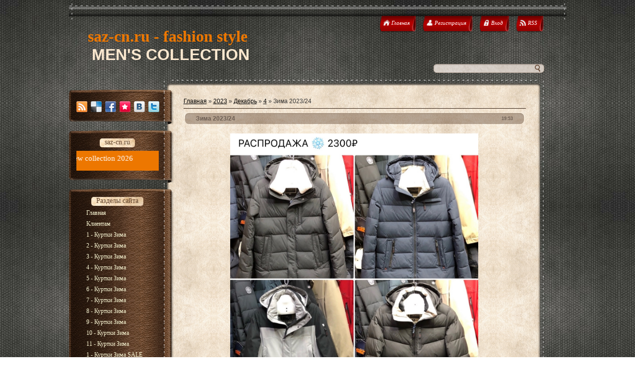

--- FILE ---
content_type: text/html; charset=UTF-8
request_url: http://saz-cn.ru/news/zima_2023_24/2023-12-04-1550
body_size: 6671
content:
<!DOCTYPE html>
<html>
<head>
<meta http-equiv="content-type" content="text/html; charset=UTF-8">
<meta http-equiv="X-UA-Compatible" content="IE=edge" />
 <title>Зима 2023/24 - 4 Декабря 2023 - SAZ - DSGDONG - DAUNTLESS - DEPANO - BOOSJACK - CORBONA</title>

 
 <link href="/.s/src/css/786.css" rel="stylesheet" type="text/css"/>

	<link rel="stylesheet" href="/.s/src/base.min.css?v=221108" />
	<link rel="stylesheet" href="/.s/src/layer1.min.css?v=221108" />

	<script src="/.s/src/jquery-1.12.4.min.js"></script>
	
	<script src="/.s/src/uwnd.min.js?v=221108"></script>
	<script src="//s761.ucoz.net/cgi/uutils.fcg?a=uSD&ca=2&ug=999&isp=1&r=0.890647354263745"></script>
	<link rel="stylesheet" href="/.s/src/ulightbox/ulightbox.min.css" />
	<link rel="stylesheet" href="/.s/src/social.css" />
	<script src="/.s/src/ulightbox/ulightbox.min.js"></script>
	<script>
/* --- UCOZ-JS-DATA --- */
window.uCoz = {"sign":{"7253":"Начать слайд-шоу","7251":"Запрошенный контент не может быть загружен. Пожалуйста, попробуйте позже.","7287":"Перейти на страницу с фотографией.","3125":"Закрыть","5255":"Помощник","7254":"Изменить размер","5458":"Следующий","7252":"Предыдущий"},"language":"ru","uLightboxType":1,"ssid":"051017705551767645114","site":{"host":"saz-cn.ucoz.com","domain":"saz-cn.ru","id":"dsaz-cn"},"module":"news","country":"US","layerType":1};
/* --- UCOZ-JS-CODE --- */
 function uSocialLogin(t) {
			var params = {"yandex":{"width":870,"height":515},"facebook":{"height":520,"width":950},"ok":{"height":390,"width":710},"google":{"width":700,"height":600},"vkontakte":{"height":400,"width":790}};
			var ref = escape(location.protocol + '//' + ('saz-cn.ru' || location.hostname) + location.pathname + ((location.hash ? ( location.search ? location.search + '&' : '?' ) + 'rnd=' + Date.now() + location.hash : ( location.search || '' ))));
			window.open('/'+t+'?ref='+ref,'conwin','width='+params[t].width+',height='+params[t].height+',status=1,resizable=1,left='+parseInt((screen.availWidth/2)-(params[t].width/2))+',top='+parseInt((screen.availHeight/2)-(params[t].height/2)-20)+'screenX='+parseInt((screen.availWidth/2)-(params[t].width/2))+',screenY='+parseInt((screen.availHeight/2)-(params[t].height/2)-20));
			return false;
		}
		function TelegramAuth(user){
			user['a'] = 9; user['m'] = 'telegram';
			_uPostForm('', {type: 'POST', url: '/index/sub', data: user});
		}
function loginPopupForm(params = {}) { new _uWnd('LF', ' ', -250, -100, { closeonesc:1, resize:1 }, { url:'/index/40' + (params.urlParams ? '?'+params.urlParams : '') }) }
/* --- UCOZ-JS-END --- */
</script>

	<style>.UhideBlock{display:none; }</style>
	<script type="text/javascript">new Image().src = "//counter.yadro.ru/hit;noadsru?r"+escape(document.referrer)+(screen&&";s"+screen.width+"*"+screen.height+"*"+(screen.colorDepth||screen.pixelDepth))+";u"+escape(document.URL)+";"+Date.now();</script>
</head>
<body>
<div id="utbr8214" rel="s761"></div>
<div id="wrap">
 <div id="container">
<!--U1AHEADER1Z--><div id="header">
 <h1 id="site-logo" align="center" style="resize: none; margin: 55px 0px 0px 10px; padding: 0px; font-size: 32px; font-family: 'Century Gothic'; color: rgb(251, 232, 207);"><font face="Comic Sans MS" style="resize: none;"><font color="#ed7700" style="resize: none;">&nbsp; saz-cn.ru - fashion style</font></font><font face="Comic Sans MS" style="resize: none;"><br style="resize: none;"></font><font face="Arial" style="resize: none;">&nbsp; &nbsp; MEN'S COLLECTION</font><font face="Times New Roman" style="resize: none;">&nbsp;</font></h1>
 <div class="usermenu">
 <ul>
 <li>
 <a title="Главная" href="http://saz-cn.ru/">
 <span class="tm-left"></span>
 <span class="tm-mid tm-home"><span><!--<s5176>-->Главная<!--</s>--></span></span>
 <span class="tm-right"></span>
 </a>
 </li>
 
 <li>
 <a title="Регистрация" href="/register">
 <span class="tm-left"></span>
 <span class="tm-mid tm-profile"><span><!--<s3089>-->Регистрация<!--</s>--></span></span>
 <span class="tm-right"></span>
 </a>
 </li>
 <li>
 <a title="Вход" href="javascript:;" rel="nofollow" onclick="loginPopupForm(); return false;">
 <span class="tm-left"></span>
 <span class="tm-mid tm-log"><span><!--<s3087>-->Вход<!--</s>--></span></span>
 <span class="tm-right"></span>
 </a>
 </li>
 
 
 <li>
 <a href="http://saz-cn.ru/news/rss/" title="RSS">
 <span class="tm-left"></span>
 <span class="tm-mid tm-rss"><span>RSS</span></span>
 <span class="tm-right"></span>
 </a>
 </li>
 
 </ul>
 </div>
 <div class="clear"></div>
 
 
		<div class="searchForm">
			<form onsubmit="this.sfSbm.disabled=true" method="get" style="margin:0" action="/search/">
				<div align="center" class="schQuery">
					<input type="text" name="q" maxlength="30" size="20" class="queryField" />
				</div>
				<div align="center" class="schBtn">
					<input type="submit" class="searchSbmFl" name="sfSbm" value="Найти" />
				</div>
				<input type="hidden" name="t" value="0">
			</form>
		</div>
 <div class="clear"></div>
 
 </div><!--/U1AHEADER1Z-->
 <div id="content">
 <div id="content-top"></div>
 <div id="content-mid">
 <div class="sidebar">
 <div class="block soc-block">
 <div class="block-top"></div>
 <div class="block-mid">
 <div class="blockcontent" style="margin-right: 0;">
 <div class="bc-inside" style="width: auto;">
 <div id="soc">
 <a href="http://saz-cn.ru/news/rss/" target="_blank" title="RSS" class="soc-rss"></a>
 <a href="http://del.icio.us/post?url=http://saz-cn.ru/" rel="nofollow" target="_blank" title="Del.icio.us" class="soc-del"></a>
 <a href="//www.facebook.com/share.php?u=http://saz-cn.ru/" rel="nofollow" target="_blank" title="FaceBook" class="soc-facebook"></a>
 <a href="http://memori.ru/link/?sm=1&u_data[url]=http://saz-cn.ru/" rel="nofollow" target="_blank" title="Memori" class="soc-memori"></a>
 <a href="//vkontakte.ru/share.php?url=http://saz-cn.ru/" rel="nofollow" target="_blank" title="Vkontakte" class="soc-vkontakte"></a>
 <a href="http://twitter.com/share?url=http://saz-cn.ru/" rel="nofollow" target="_blank" title="Twitter" class="soc-twitter" style="margin: 0;"></a>
 </div>
 </div>
 </div>
 </div>
 <div class="block-bottom"></div>
 </div>
<!--U1CLEFTER1Z-->
<!-- <block6013> -->
<div class="block">
 <div class="block-top"></div>
 <div class="block-mid">
 <div class="blocktitle">
 <div class="bt-inside">
 <!-- <bt> -->saz-cn.ru<!-- </bt> -->
 </div>
 </div>
 <div class="blockcontent">
 <div class="bc-inside">
 <!-- <bc> --><script src="/widget/?1;saz-cn.ru%20-%20fashion%20style%20new%20collection%202026|FFFFFF|ed7700|15|30|left"></script><!-- </bc> -->
 </div>
 </div>
 </div>
 <div class="block-bottom"></div>
 </div>
<!-- </block6013> -->

<!-- <block1> -->

<div class="block">
 <div class="block-top"></div>
 <div class="block-mid">
 <div class="blocktitle">
 <div class="bt-inside">
 <!-- <bt> -->Разделы сайта<!-- </bt> -->
 </div>
 </div>
 <div class="blockcontent">
 <div class="bc-inside">
 <!-- <bc> --><div id="uMenuDiv1" class="uMenuV" style="position:relative;"><ul class="uMenuRoot">
<li><div class="umn-tl"><div class="umn-tr"><div class="umn-tc"></div></div></div><div class="umn-ml"><div class="umn-mr"><div class="umn-mc"><div class="uMenuItem"><a href="http://saz-cn.ucoz.com/"><span>Главная</span></a></div></div></div></div><div class="umn-bl"><div class="umn-br"><div class="umn-bc"><div class="umn-footer"></div></div></div></div></li>
<li style="position:relative;"><div class="umn-tl"><div class="umn-tr"><div class="umn-tc"></div></div></div><div class="umn-ml"><div class="umn-mr"><div class="umn-mc"><div class="uMenuItem"><div class="uMenuArrow"></div><a href="http://saz-cn.ru/index/klientam/0-68"><span>Клиентам </span></a></div></div></div></div><div class="umn-bl"><div class="umn-br"><div class="umn-bc"><div class="umn-footer"></div></div></div></div><ul style="display:none;">
<li><div class="uMenuItem"><a href="http://saz-cn.ru/index/klientam/0-68"><span>Клиентам </span></a></div></li>
<li><div class="uMenuItem"><a href="/index/kontakty/0-33"><span>Контакты</span></a></div></li>
<li><div class="uMenuItem"><a href="http://saz-cn.ru/news"><span>Новости сайта</span></a></div></li>
<li><div class="uMenuItem"><a href="http://saz-cn.ru/gb"><span>Обратная связь</span></a></div></li>
<li><div class="uMenuItem"><a href="https://vk.com/sazcn" target="_blank"><span>Группа В Контакте</span></a></div></li>
<li><div class="uMenuItem"><a href="https://chat.whatsapp.com/KMmqYPGPPu2CWd6OL2Fq7u" target="_blank"><span>Ватсап Сообщество</span></a></div></li>
<li><div class="uMenuItem"><a href="https://t.me/SazDsgdongCorbona" target="_blank"><span>Телеграмм Канал</span></a></div></li></ul></li>
<li><div class="umn-tl"><div class="umn-tr"><div class="umn-tc"></div></div></div><div class="umn-ml"><div class="umn-mr"><div class="umn-mc"><div class="uMenuItem"><a href="/index/kurtki_zima/0-92"><span>1 - Куртки Зима</span></a></div></div></div></div><div class="umn-bl"><div class="umn-br"><div class="umn-bc"><div class="umn-footer"></div></div></div></div></li>
<li><div class="umn-tl"><div class="umn-tr"><div class="umn-tc"></div></div></div><div class="umn-ml"><div class="umn-mr"><div class="umn-mc"><div class="uMenuItem"><a href="/index/kurtki_zima/0-106"><span>2 - Куртки Зима</span></a></div></div></div></div><div class="umn-bl"><div class="umn-br"><div class="umn-bc"><div class="umn-footer"></div></div></div></div></li>
<li><div class="umn-tl"><div class="umn-tr"><div class="umn-tc"></div></div></div><div class="umn-ml"><div class="umn-mr"><div class="umn-mc"><div class="uMenuItem"><a href="/index/kurtki/0-145"><span>3 - Куртки Зима</span></a></div></div></div></div><div class="umn-bl"><div class="umn-br"><div class="umn-bc"><div class="umn-footer"></div></div></div></div></li>
<li><div class="umn-tl"><div class="umn-tr"><div class="umn-tc"></div></div></div><div class="umn-ml"><div class="umn-mr"><div class="umn-mc"><div class="uMenuItem"><a href="/index/kurtki/0-110"><span>4 - Куртки Зима</span></a></div></div></div></div><div class="umn-bl"><div class="umn-br"><div class="umn-bc"><div class="umn-footer"></div></div></div></div></li>
<li><div class="umn-tl"><div class="umn-tr"><div class="umn-tc"></div></div></div><div class="umn-ml"><div class="umn-mr"><div class="umn-mc"><div class="uMenuItem"><a href="/index/kurtki/0-111"><span>5 - Куртки Зима</span></a></div></div></div></div><div class="umn-bl"><div class="umn-br"><div class="umn-bc"><div class="umn-footer"></div></div></div></div></li>
<li><div class="umn-tl"><div class="umn-tr"><div class="umn-tc"></div></div></div><div class="umn-ml"><div class="umn-mr"><div class="umn-mc"><div class="uMenuItem"><a href="http://saz-cn.ru/index/kurtki_zima/0-81"><span>6 - Куртки Зима</span></a></div></div></div></div><div class="umn-bl"><div class="umn-br"><div class="umn-bc"><div class="umn-footer"></div></div></div></div></li>
<li><div class="umn-tl"><div class="umn-tr"><div class="umn-tc"></div></div></div><div class="umn-ml"><div class="umn-mr"><div class="umn-mc"><div class="uMenuItem"><a href="http://saz-cn.ru/index/3_kurtki_zima/0-59"><span>7 - Куртки Зима</span></a></div></div></div></div><div class="umn-bl"><div class="umn-br"><div class="umn-bc"><div class="umn-footer"></div></div></div></div></li>
<li><div class="umn-tl"><div class="umn-tr"><div class="umn-tc"></div></div></div><div class="umn-ml"><div class="umn-mr"><div class="umn-mc"><div class="uMenuItem"><a href="/index/kurtki/0-141"><span>8 - Куртки Зима</span></a></div></div></div></div><div class="umn-bl"><div class="umn-br"><div class="umn-bc"><div class="umn-footer"></div></div></div></div></li>
<li><div class="umn-tl"><div class="umn-tr"><div class="umn-tc"></div></div></div><div class="umn-ml"><div class="umn-mr"><div class="umn-mc"><div class="uMenuItem"><a href="/index/kurtki/0-143"><span>9 - Куртки Зима</span></a></div></div></div></div><div class="umn-bl"><div class="umn-br"><div class="umn-bc"><div class="umn-footer"></div></div></div></div></li>
<li><div class="umn-tl"><div class="umn-tr"><div class="umn-tc"></div></div></div><div class="umn-ml"><div class="umn-mr"><div class="umn-mc"><div class="uMenuItem"><a href="/index/kurtki_zima/0-105"><span>10 - Куртки Зима</span></a></div></div></div></div><div class="umn-bl"><div class="umn-br"><div class="umn-bc"><div class="umn-footer"></div></div></div></div></li>
<li><div class="umn-tl"><div class="umn-tr"><div class="umn-tc"></div></div></div><div class="umn-ml"><div class="umn-mr"><div class="umn-mc"><div class="uMenuItem"><a href="/index/kurtki/0-134"><span>11 - Куртки Зима</span></a></div></div></div></div><div class="umn-bl"><div class="umn-br"><div class="umn-bc"><div class="umn-footer"></div></div></div></div></li>
<li><div class="umn-tl"><div class="umn-tr"><div class="umn-tc"></div></div></div><div class="umn-ml"><div class="umn-mr"><div class="umn-mc"><div class="uMenuItem"><a href="/index/kurtki/0-136"><span>1 - Куртки Зима SALE</span></a></div></div></div></div><div class="umn-bl"><div class="umn-br"><div class="umn-bc"><div class="umn-footer"></div></div></div></div></li>
<li><div class="umn-tl"><div class="umn-tr"><div class="umn-tc"></div></div></div><div class="umn-ml"><div class="umn-mr"><div class="umn-mc"><div class="uMenuItem"><a href="/index/kurtki/0-144"><span>2 - Куртки Зима SALE</span></a></div></div></div></div><div class="umn-bl"><div class="umn-br"><div class="umn-bc"><div class="umn-footer"></div></div></div></div></li>
<li><div class="umn-tl"><div class="umn-tr"><div class="umn-tc"></div></div></div><div class="umn-ml"><div class="umn-mr"><div class="umn-mc"><div class="uMenuItem"><a href="http://saz-cn.ru/index/kurtki_evrozima/0-60"><span>1 - Куртки Еврозима </span></a></div></div></div></div><div class="umn-bl"><div class="umn-br"><div class="umn-bc"><div class="umn-footer"></div></div></div></div></li>
<li><div class="umn-tl"><div class="umn-tr"><div class="umn-tc"></div></div></div><div class="umn-ml"><div class="umn-mr"><div class="umn-mc"><div class="uMenuItem"><a href="/index/kurtki/0-142"><span>2 - Куртки Еврозима</span></a></div></div></div></div><div class="umn-bl"><div class="umn-br"><div class="umn-bc"><div class="umn-footer"></div></div></div></div></li>
<li><div class="umn-tl"><div class="umn-tr"><div class="umn-tc"></div></div></div><div class="umn-ml"><div class="umn-mr"><div class="umn-mc"><div class="uMenuItem"><a href="/index/kurtki_evrozima/0-115"><span>Куртки Еврозима SALE</span></a></div></div></div></div><div class="umn-bl"><div class="umn-br"><div class="umn-bc"><div class="umn-footer"></div></div></div></div></li>
<li><div class="umn-tl"><div class="umn-tr"><div class="umn-tc"></div></div></div><div class="umn-ml"><div class="umn-mr"><div class="umn-mc"><div class="uMenuItem"><a href="/index/kurtki/0-137"><span>1 - Куртки Весна</span></a></div></div></div></div><div class="umn-bl"><div class="umn-br"><div class="umn-bc"><div class="umn-footer"></div></div></div></div></li>
<li><div class="umn-tl"><div class="umn-tr"><div class="umn-tc"></div></div></div><div class="umn-ml"><div class="umn-mr"><div class="umn-mc"><div class="uMenuItem"><a href="/index/kurtki/0-107"><span>2 - Куртки Весна</span></a></div></div></div></div><div class="umn-bl"><div class="umn-br"><div class="umn-bc"><div class="umn-footer"></div></div></div></div></li>
<li><div class="umn-tl"><div class="umn-tr"><div class="umn-tc"></div></div></div><div class="umn-ml"><div class="umn-mr"><div class="umn-mc"><div class="uMenuItem"><a href="/index/kurtki/0-103"><span>3 - Куртки Весна</span></a></div></div></div></div><div class="umn-bl"><div class="umn-br"><div class="umn-bc"><div class="umn-footer"></div></div></div></div></li>
<li><div class="umn-tl"><div class="umn-tr"><div class="umn-tc"></div></div></div><div class="umn-ml"><div class="umn-mr"><div class="umn-mc"><div class="uMenuItem"><a href="http://saz-cn.ru/index/4_kurtki_osen/0-57"><span>4 - Куртки Весна</span></a></div></div></div></div><div class="umn-bl"><div class="umn-br"><div class="umn-bc"><div class="umn-footer"></div></div></div></div></li>
<li><div class="umn-tl"><div class="umn-tr"><div class="umn-tc"></div></div></div><div class="umn-ml"><div class="umn-mr"><div class="umn-mc"><div class="uMenuItem"><a href="http://saz-cn.ru/index/5_kurtki_vesna/0-69"><span>5 - Куртки Весна</span></a></div></div></div></div><div class="umn-bl"><div class="umn-br"><div class="umn-bc"><div class="umn-footer"></div></div></div></div></li>
<li><div class="umn-tl"><div class="umn-tr"><div class="umn-tc"></div></div></div><div class="umn-ml"><div class="umn-mr"><div class="umn-mc"><div class="uMenuItem"><a href="/index/kurtki/0-135"><span>6 - Куртки Весна</span></a></div></div></div></div><div class="umn-bl"><div class="umn-br"><div class="umn-bc"><div class="umn-footer"></div></div></div></div></li>
<li><div class="umn-tl"><div class="umn-tr"><div class="umn-tc"></div></div></div><div class="umn-ml"><div class="umn-mr"><div class="umn-mc"><div class="uMenuItem"><a href="http://saz-cn.ru/index/rasprodazha_sale/0-80"><span>7 - Куртки Весна SALE</span></a></div></div></div></div><div class="umn-bl"><div class="umn-br"><div class="umn-bc"><div class="umn-footer"></div></div></div></div></li>
<li><div class="umn-tl"><div class="umn-tr"><div class="umn-tc"></div></div></div><div class="umn-ml"><div class="umn-mr"><div class="umn-mc"><div class="uMenuItem"><a href="/index/vetrovki/0-121"><span>1 - Ветровки</span></a></div></div></div></div><div class="umn-bl"><div class="umn-br"><div class="umn-bc"><div class="umn-footer"></div></div></div></div></li>
<li><div class="umn-tl"><div class="umn-tr"><div class="umn-tc"></div></div></div><div class="umn-ml"><div class="umn-mr"><div class="umn-mc"><div class="uMenuItem"><a href="http://saz-cn.ru/index/vetrovki/0-85"><span>2 - Ветровки</span></a></div></div></div></div><div class="umn-bl"><div class="umn-br"><div class="umn-bc"><div class="umn-footer"></div></div></div></div></li>
<li><div class="umn-tl"><div class="umn-tr"><div class="umn-tc"></div></div></div><div class="umn-ml"><div class="umn-mr"><div class="umn-mc"><div class="uMenuItem"><a href="http://saz-cn.ru/index/2_vetrovki_vesna/0-53"><span>3 - Ветровки </span></a></div></div></div></div><div class="umn-bl"><div class="umn-br"><div class="umn-bc"><div class="umn-footer"></div></div></div></div></li>
<li><div class="umn-tl"><div class="umn-tr"><div class="umn-tc"></div></div></div><div class="umn-ml"><div class="umn-mr"><div class="umn-mc"><div class="uMenuItem"><a href="http://saz-cn.ru/index/3_vetrovki/0-71"><span>4 - Ветровки</span></a></div></div></div></div><div class="umn-bl"><div class="umn-br"><div class="umn-bc"><div class="umn-footer"></div></div></div></div></li>
<li><div class="umn-tl"><div class="umn-tr"><div class="umn-tc"></div></div></div><div class="umn-ml"><div class="umn-mr"><div class="umn-mc"><div class="uMenuItem"><a href="/index/vetrovki/0-95"><span>5 - Ветровки</span></a></div></div></div></div><div class="umn-bl"><div class="umn-br"><div class="umn-bc"><div class="umn-footer"></div></div></div></div></li>
<li><div class="umn-tl"><div class="umn-tr"><div class="umn-tc"></div></div></div><div class="umn-ml"><div class="umn-mr"><div class="umn-mc"><div class="uMenuItem"><a href="http://saz-cn.ru/index/vetrovki/0-40"><span>6 - Ветровки </span></a></div></div></div></div><div class="umn-bl"><div class="umn-br"><div class="umn-bc"><div class="umn-footer"></div></div></div></div></li>
<li><div class="umn-tl"><div class="umn-tr"><div class="umn-tc"></div></div></div><div class="umn-ml"><div class="umn-mr"><div class="umn-mc"><div class="uMenuItem"><a href="/index/vetrovki/0-122"><span>7 - Ветровки</span></a></div></div></div></div><div class="umn-bl"><div class="umn-br"><div class="umn-bc"><div class="umn-footer"></div></div></div></div></li>
<li><div class="umn-tl"><div class="umn-tr"><div class="umn-tc"></div></div></div><div class="umn-ml"><div class="umn-mr"><div class="umn-mc"><div class="uMenuItem"><a href="http://saz-cn.ru/index/rasprodazha_sale/0-84"><span>1 - Ветровки SALE</span></a></div></div></div></div><div class="umn-bl"><div class="umn-br"><div class="umn-bc"><div class="umn-footer"></div></div></div></div></li>
<li><div class="umn-tl"><div class="umn-tr"><div class="umn-tc"></div></div></div><div class="umn-ml"><div class="umn-mr"><div class="umn-mc"><div class="uMenuItem"><a href="/index/vetrovki/0-124"><span>2 - Ветровки SALE</span></a></div></div></div></div><div class="umn-bl"><div class="umn-br"><div class="umn-bc"><div class="umn-footer"></div></div></div></div></li>
<li><div class="umn-tl"><div class="umn-tr"><div class="umn-tc"></div></div></div><div class="umn-ml"><div class="umn-mr"><div class="umn-mc"><div class="uMenuItem"><a href="http://saz-cn.ru/index/kurtki_ehkokozha/0-56"><span>Куртки Экокожа</span></a></div></div></div></div><div class="umn-bl"><div class="umn-br"><div class="umn-bc"><div class="umn-footer"></div></div></div></div></li>
<li><div class="umn-tl"><div class="umn-tr"><div class="umn-tc"></div></div></div><div class="umn-ml"><div class="umn-mr"><div class="umn-mc"><div class="uMenuItem"><a href="http://saz-cn.ru/index/palto_zima/0-82"><span>1 - Пальто Зима</span></a></div></div></div></div><div class="umn-bl"><div class="umn-br"><div class="umn-bc"><div class="umn-footer"></div></div></div></div></li>
<li><div class="umn-tl"><div class="umn-tr"><div class="umn-tc"></div></div></div><div class="umn-ml"><div class="umn-mr"><div class="umn-mc"><div class="uMenuItem"><a href="/index/palto/0-23"><span>2 - Пальто Весна</span></a></div></div></div></div><div class="umn-bl"><div class="umn-br"><div class="umn-bc"><div class="umn-footer"></div></div></div></div></li>
<li><div class="umn-tl"><div class="umn-tr"><div class="umn-tc"></div></div></div><div class="umn-ml"><div class="umn-mr"><div class="umn-mc"><div class="uMenuItem"><a href="http://saz-cn.ru/index/zhiletki_sintepon/0-49"><span>1 - Жилетки Весна / Зима</span></a></div></div></div></div><div class="umn-bl"><div class="umn-br"><div class="umn-bc"><div class="umn-footer"></div></div></div></div></li>
<li><div class="umn-tl"><div class="umn-tr"><div class="umn-tc"></div></div></div><div class="umn-ml"><div class="umn-mr"><div class="umn-mc"><div class="uMenuItem"><a href="/index/bezrukavki/0-109"><span>2 - Жилетки Лето / Хлопок / Лён / Джинса</span></a></div></div></div></div><div class="umn-bl"><div class="umn-br"><div class="umn-bc"><div class="umn-footer"></div></div></div></div></li>
<li><div class="umn-tl"><div class="umn-tr"><div class="umn-tc"></div></div></div><div class="umn-ml"><div class="umn-mr"><div class="umn-mc"><div class="uMenuItem"><a href="/index/svitery_dzhempery/0-104"><span>Свитера / Джемпера</span></a></div></div></div></div><div class="umn-bl"><div class="umn-br"><div class="umn-bc"><div class="umn-footer"></div></div></div></div></li>
<li><div class="umn-tl"><div class="umn-tr"><div class="umn-tc"></div></div></div><div class="umn-ml"><div class="umn-mr"><div class="umn-mc"><div class="uMenuItem"><a href="/index/longslivy_trikotazh/0-117"><span>Лонгсливы Трикотаж</span></a></div></div></div></div><div class="umn-bl"><div class="umn-br"><div class="umn-bc"><div class="umn-footer"></div></div></div></div></li>
<li><div class="umn-tl"><div class="umn-tr"><div class="umn-tc"></div></div></div><div class="umn-ml"><div class="umn-mr"><div class="umn-mc"><div class="uMenuItem"><a href="/index/tolstovki/0-96"><span>Толстовки NEW</span></a></div></div></div></div><div class="umn-bl"><div class="umn-br"><div class="umn-bc"><div class="umn-footer"></div></div></div></div></li>
<li><div class="umn-tl"><div class="umn-tr"><div class="umn-tc"></div></div></div><div class="umn-ml"><div class="umn-mr"><div class="umn-mc"><div class="uMenuItem"><a href="/index/tolstovki/0-98"><span>Толстовки SALE</span></a></div></div></div></div><div class="umn-bl"><div class="umn-br"><div class="umn-bc"><div class="umn-footer"></div></div></div></div></li>
<li><div class="umn-tl"><div class="umn-tr"><div class="umn-tc"></div></div></div><div class="umn-ml"><div class="umn-mr"><div class="umn-mc"><div class="uMenuItem"><a href="/index/rubashki/0-138"><span>Рубашки Джинсовые</span></a></div></div></div></div><div class="umn-bl"><div class="umn-br"><div class="umn-bc"><div class="umn-footer"></div></div></div></div></li>
<li><div class="umn-tl"><div class="umn-tr"><div class="umn-tc"></div></div></div><div class="umn-ml"><div class="umn-mr"><div class="umn-mc"><div class="uMenuItem"><a href="/index/rubashki/0-128"><span>Рубашки с длинным рукавом</span></a></div></div></div></div><div class="umn-bl"><div class="umn-br"><div class="umn-bc"><div class="umn-footer"></div></div></div></div></li>
<li><div class="umn-tl"><div class="umn-tr"><div class="umn-tc"></div></div></div><div class="umn-ml"><div class="umn-mr"><div class="umn-mc"><div class="uMenuItem"><a href="http://saz-cn.ru/index/1_rubashki_kor_rukav/0-72"><span>Рубашки с коротким рукавом</span></a></div></div></div></div><div class="umn-bl"><div class="umn-br"><div class="umn-bc"><div class="umn-footer"></div></div></div></div></li>
<li><div class="umn-tl"><div class="umn-tr"><div class="umn-tc"></div></div></div><div class="umn-ml"><div class="umn-mr"><div class="umn-mc"><div class="uMenuItem"><a href="/index/brjuki/0-139"><span>Брюки EU MEN’S</span></a></div></div></div></div><div class="umn-bl"><div class="umn-br"><div class="umn-bc"><div class="umn-footer"></div></div></div></div></li>
<li><div class="umn-tl"><div class="umn-tr"><div class="umn-tc"></div></div></div><div class="umn-ml"><div class="umn-mr"><div class="umn-mc"><div class="uMenuItem"><a href="/index/brjuki/0-140"><span>Брюки Трикотаж</span></a></div></div></div></div><div class="umn-bl"><div class="umn-br"><div class="umn-bc"><div class="umn-footer"></div></div></div></div></li>
<li><div class="umn-tl"><div class="umn-tr"><div class="umn-tc"></div></div></div><div class="umn-ml"><div class="umn-mr"><div class="umn-mc"><div class="uMenuItem"><a href="https://vk.com/album-68694881_306622985" target="_blank"><span>Джинсы LANKIN'S</span></a></div></div></div></div><div class="umn-bl"><div class="umn-br"><div class="umn-bc"><div class="umn-footer"></div></div></div></div></li>
<li><div class="umn-tl"><div class="umn-tr"><div class="umn-tc"></div></div></div><div class="umn-ml"><div class="umn-mr"><div class="umn-mc"><div class="uMenuItem"><a href="https://vk.com/album-68694881_306444687" target="_blank"><span>Футболки LANKIN'S</span></a></div></div></div></div><div class="umn-bl"><div class="umn-br"><div class="umn-bc"><div class="umn-footer"></div></div></div></div></li>
<li><div class="umn-tl"><div class="umn-tr"><div class="umn-tc"></div></div></div><div class="umn-ml"><div class="umn-mr"><div class="umn-mc"><div class="uMenuItem"><a href="https://vk.com/album-68694881_306439758" target="_blank"><span>Шорты LANKIN'S</span></a></div></div></div></div><div class="umn-bl"><div class="umn-br"><div class="umn-bc"><div class="umn-footer"></div></div></div></div></li>
<li><div class="umn-tl"><div class="umn-tr"><div class="umn-tc"></div></div></div><div class="umn-ml"><div class="umn-mr"><div class="umn-mc"><div class="uMenuItem"><a href="https://vk.com/album-68694881_306629560" target="_blank"><span>Поло SAZ</span></a></div></div></div></div><div class="umn-bl"><div class="umn-br"><div class="umn-bc"><div class="umn-footer"></div></div></div></div></li>
<li><div class="umn-tl"><div class="umn-tr"><div class="umn-tc"></div></div></div><div class="umn-ml"><div class="umn-mr"><div class="umn-mc"><div class="uMenuItem"><a href="https://vk.com/album-68694881_306629570" target="_blank"><span>Футболки SAZ</span></a></div></div></div></div><div class="umn-bl"><div class="umn-br"><div class="umn-bc"><div class="umn-footer"></div></div></div></div></li>
<li><div class="umn-tl"><div class="umn-tr"><div class="umn-tc"></div></div></div><div class="umn-ml"><div class="umn-mr"><div class="umn-mc"><div class="uMenuItem"><a href="https://vk.com/album-68694881_307020363" target="_blank"><span>Костюмы Лето</span></a></div></div></div></div><div class="umn-bl"><div class="umn-br"><div class="umn-bc"><div class="umn-footer"></div></div></div></div></li>
<li><div class="umn-tl"><div class="umn-tr"><div class="umn-tc"></div></div></div><div class="umn-ml"><div class="umn-mr"><div class="umn-mc"><div class="uMenuItem"><a href="/index/polo/0-119"><span>1 - Поло</span></a></div></div></div></div><div class="umn-bl"><div class="umn-br"><div class="umn-bc"><div class="umn-footer"></div></div></div></div></li>
<li><div class="umn-tl"><div class="umn-tr"><div class="umn-tc"></div></div></div><div class="umn-ml"><div class="umn-mr"><div class="umn-mc"><div class="uMenuItem"><a href="/index/polo/0-130"><span>2 - Поло</span></a></div></div></div></div><div class="umn-bl"><div class="umn-br"><div class="umn-bc"><div class="umn-footer"></div></div></div></div></li>
<li><div class="umn-tl"><div class="umn-tr"><div class="umn-tc"></div></div></div><div class="umn-ml"><div class="umn-mr"><div class="umn-mc"><div class="uMenuItem"><a href="http://saz-cn.ru/index/futbolki_tenniski/0-75"><span>1 - Футболки</span></a></div></div></div></div><div class="umn-bl"><div class="umn-br"><div class="umn-bc"><div class="umn-footer"></div></div></div></div></li>
<li><div class="umn-tl"><div class="umn-tr"><div class="umn-tc"></div></div></div><div class="umn-ml"><div class="umn-mr"><div class="umn-mc"><div class="uMenuItem"><a href="/index/futbolki/0-129"><span>2 - Футболки</span></a></div></div></div></div><div class="umn-bl"><div class="umn-br"><div class="umn-bc"><div class="umn-footer"></div></div></div></div></li>
<li><div class="umn-tl"><div class="umn-tr"><div class="umn-tc"></div></div></div><div class="umn-ml"><div class="umn-mr"><div class="umn-mc"><div class="uMenuItem"><a href="/index/futbolki/0-126"><span>3 - Футболки</span></a></div></div></div></div><div class="umn-bl"><div class="umn-br"><div class="umn-bc"><div class="umn-footer"></div></div></div></div></li>
<li><div class="umn-tl"><div class="umn-tr"><div class="umn-tc"></div></div></div><div class="umn-ml"><div class="umn-mr"><div class="umn-mc"><div class="uMenuItem"><a href="/index/futbolki/0-127"><span>4 - Футболки SALE</span></a></div></div></div></div><div class="umn-bl"><div class="umn-br"><div class="umn-bc"><div class="umn-footer"></div></div></div></div></li>
<li><div class="umn-tl"><div class="umn-tr"><div class="umn-tc"></div></div></div><div class="umn-ml"><div class="umn-mr"><div class="umn-mc"><div class="uMenuItem"><a href="http://saz-cn.ru/index/shorty_dzhinsovye/0-77"><span>Шорты Джинсовые</span></a></div></div></div></div><div class="umn-bl"><div class="umn-br"><div class="umn-bc"><div class="umn-footer"></div></div></div></div></li>
<li><div class="umn-tl"><div class="umn-tr"><div class="umn-tc"></div></div></div><div class="umn-ml"><div class="umn-mr"><div class="umn-mc"><div class="uMenuItem"><a href="http://saz-cn.ru/index/2_rubashki_kor_rukav/0-73"><span>Шорты Хлопок</span></a></div></div></div></div><div class="umn-bl"><div class="umn-br"><div class="umn-bc"><div class="umn-footer"></div></div></div></div></li>
<li><div class="umn-tl"><div class="umn-tr"><div class="umn-tc"></div></div></div><div class="umn-ml"><div class="umn-mr"><div class="umn-mc"><div class="uMenuItem"><a href="http://saz-cn.ru/news/"><span>RSS - Новости сайта</span></a></div></div></div></div><div class="umn-bl"><div class="umn-br"><div class="umn-bc"><div class="umn-footer"></div></div></div></div></li>
<li><div class="umn-tl"><div class="umn-tr"><div class="umn-tc"></div></div></div><div class="umn-ml"><div class="umn-mr"><div class="umn-mc"><div class="uMenuItem"><a href="http://saz-cn.ru/index/avtorskie_prava/0-78"><span>© Авторские права!</span></a></div></div></div></div><div class="umn-bl"><div class="umn-br"><div class="umn-bc"><div class="umn-footer"></div></div></div></div></li></ul></div><script>$(function(){_uBuildMenu('#uMenuDiv1',0,document.location.href+'/','uMenuItemA','uMenuArrow',2500);})</script><!-- </bc> -->
 </div>
 </div>
 </div>
 <div class="block-bottom"></div>
 </div>

<!-- </block1> -->

<!-- <block7884> -->

<div class="block">
 <div class="block-top"></div>
 <div class="block-mid">
 <div class="blocktitle">
 <div class="bt-inside">
 <!-- <bt> -->Поиск по сайту<!-- </bt> -->
 </div>
 </div>
 <div class="blockcontent">
 <div class="bc-inside">
 <div align="center"><!-- <bc> -->
		<div class="searchForm">
			<form onsubmit="this.sfSbm.disabled=true" method="get" style="margin:0" action="/search/">
				<div align="center" class="schQuery">
					<input type="text" name="q" maxlength="30" size="20" class="queryField" />
				</div>
				<div align="center" class="schBtn">
					<input type="submit" class="searchSbmFl" name="sfSbm" value="Найти" />
				</div>
				<input type="hidden" name="t" value="0">
			</form>
		</div><!-- </bc> --></div>
 </div>
 </div>
 </div>
 <div class="block-bottom"></div>
 </div>

<!-- </block7884> -->

<!-- <block2> -->

<div class="block">
 <div class="block-top"></div>
 <div class="block-mid">
 <div class="blocktitle">
 <div class="bt-inside">
 <!-- <bt> --><!--<s5158>-->Форма входа<!--</s>--><!-- </bt> -->
 </div>
 </div>
 <div class="blockcontent">
 <div class="bc-inside">
 <!-- <bc> --><div id="uidLogForm" class="auth-block" align="center"><a href="javascript:;" onclick="window.open('https://login.uid.me/?site=dsaz-cn&ref='+escape(location.protocol + '//' + ('saz-cn.ru' || location.hostname) + location.pathname + ((location.hash ? ( location.search ? location.search + '&' : '?' ) + 'rnd=' + Date.now() + location.hash : ( location.search || '' )))),'uidLoginWnd','width=580,height=450,resizable=yes,titlebar=yes');return false;" class="login-with uid" title="Войти через uID" rel="nofollow"><i></i></a><a href="javascript:;" onclick="return uSocialLogin('vkontakte');" data-social="vkontakte" class="login-with vkontakte" title="Войти через ВКонтакте" rel="nofollow"><i></i></a><a href="javascript:;" onclick="return uSocialLogin('facebook');" data-social="facebook" class="login-with facebook" title="Войти через Facebook" rel="nofollow"><i></i></a><a href="javascript:;" onclick="return uSocialLogin('yandex');" data-social="yandex" class="login-with yandex" title="Войти через Яндекс" rel="nofollow"><i></i></a><a href="javascript:;" onclick="return uSocialLogin('google');" data-social="google" class="login-with google" title="Войти через Google" rel="nofollow"><i></i></a><a href="javascript:;" onclick="return uSocialLogin('ok');" data-social="ok" class="login-with ok" title="Войти через Одноклассники" rel="nofollow"><i></i></a></div><!-- </bc> -->
 </div>
 </div>
 </div>
 <div class="block-bottom"></div>
 </div>

<!-- </block2> -->
<!--/U1CLEFTER1Z-->
 </div>
 <div class="maincont">
<!-- <middle> -->
 <!-- <body> --><a href="http://saz-cn.ru/"><!--<s5176>-->Главная<!--</s>--></a> &raquo; <a class="dateBar breadcrumb-item" href="/news/2023-00">2023</a> <span class="breadcrumb-sep">&raquo;</span> <a class="dateBar breadcrumb-item" href="/news/2023-12">Декабрь</a> <span class="breadcrumb-sep">&raquo;</span> <a class="dateBar breadcrumb-item" href="/news/2023-12-04">4</a> &raquo; Зима 2023/24
<hr />

<table border="0" width="100%" cellspacing="1" cellpadding="2" class="eBlock">
<tr><td width="90%"><div class="eTitle"><div style="float:right;font-size:9px;">19:53 </div>Зима 2023/24</div></td></tr>
<tr><td class="eMessage"><p style="text-align: center;"><a href="http://saz-cn.ru/index/rasprodazha/0-118"><img alt="" src="https://sun9-21.userapi.com/impg/bTBsBRy3pV1Z-VIDfZpjffhDeLoZ_qn-20EnAQ/OaW9L2uWg3A.jpg?size=1125x1402&amp;quality=95&amp;sign=b086c028370aef7975e44e1226bb9a7c&amp;type=album" style="width: 500px; height: 623px;" /></a></p> </td></tr>
<tr><td colspan="2" class="eDetails">

<span class="e-reads"><span class="ed-title"><!--<s3177>-->Просмотров<!--</s>-->:</span> <span class="ed-value">184</span></span><span class="ed-sep"> | </span>
<span class="e-author"><span class="ed-title"><!--<s3178>-->Добавил<!--</s>-->:</span> <span class="ed-value"><a href="javascript:;" rel="nofollow" onclick="window.open('/index/8-1', 'up1', 'scrollbars=1,top=0,left=0,resizable=1,width=700,height=375'); return false;">SAZ</a></span></span>

</td></tr>
</table>

<!-- </body> -->
<!-- </middle> -->
 </div>
 <div class="clear"></div>
 </div>
 <div id="content-bottom"></div>
 </div>
<!--U1BFOOTER1Z--><div id="footer" style="text-align: center;"><span id="copyright" style="font-size: 8pt;"><strong><span style="font-size: 8pt; font-weight: normal;">Пуховики, Пальто, Парки, Куртки, Ветровки –
Ведущих производителей Китая, по самым выгодным ценам.&nbsp;</span></strong></span></div><div id="footer" style="text-align: center;"><strong style="font-size: 8pt;"><span style="font-size: 8pt; font-weight: normal;">Обновления в течении
всего сезона...</span></strong></div><div id="footer" style="text-align: center;"><span style="font-size: 8pt;">SAZ - DSGDONG - DAUNTLESS - DEPANO - CORBONA - FLANSDEN - BOOS JACK - EU MEN'S - AKSS - SIDANUO</span></div><div id="footer" style="text-align: center;"><span style="font-size: 8pt;">Copyright &copy; saz-cn.ru - fashion style 2014/26</span></div><div id="footer" style="text-align: center;">&nbsp;<span id="powered-by"><!-- "' --><span class="pbbl4FFa"><a href="https://www.ucoz.ru/">Конструктор сайтов</a> — <a href="https://www.ucoz.ru/">uCoz</a></span><!-- Yandex.Metrika counter --><script type="text/javascript">(function (d, w, c) { (w[c] = w[c] || []).push(function() { try { w.yaCounter22292689 = new Ya.Metrika({id:22292689,clickmap:true,trackLinks:true,accurateTrackBounce:true}); } catch(e) { } }); var n = d.getElementsByTagName("script")[0], s = d.createElement("script"), f = function () { n.parentNode.insertBefore(s, n); }; s.type = "text/javascript"; s.async = true; s.src = (d.location.protocol == "https:" ? "https:" : "http:") + "//mc.yandex.ru/metrika/watch.js"; if (w.opera == "[object Opera]") { d.addEventListener("DOMContentLoaded", f, false); } else { f(); }})(document, window, "yandex_metrika_callbacks");</script><noscript><div><img src="//mc.yandex.ru/watch/22292689" style="position:absolute; left:-9999px;" alt="" /></div></noscript><!-- /Yandex.Metrika counter --></span>
 </div>
 <script type="text/javascript">
 $(document).ready(function() {
 $(".uMenuRoot li:has(.uMenuArrow) .uMenuItem span").append("&#187;");
 if ($.browser.msie) {$("input[type=text], input[type=password], textarea").css("border","1px solid #ccc");}
 });
 </script><!--/U1BFOOTER1Z-->
 </div>
</div>
</body>
</html>


<!-- 0.10721 (s761) -->

--- FILE ---
content_type: text/javascript; charset=UTF-8
request_url: http://saz-cn.ru/widget/?1;saz-cn.ru%20-%20fashion%20style%20new%20collection%202026|FFFFFF|ed7700|15|30|left
body_size: 272
content:
(function () {
	var pars = [0,'saz-cn.ru - fashion style new collection 2026','FFFFFF','ed7700','15','30','left'];
	if (pars[1]) document.write('<div style=\'background:#' + pars[3] + '; line-height:' + pars[5] + 'px; font-size:' + pars[4] + 'px; color:#' + pars[2] + ';\'><marquee direction=\'' + pars[6] + '\' height=\'' + pars[5] + '\'>' + pars[1] + '</marquee></div>');
})();